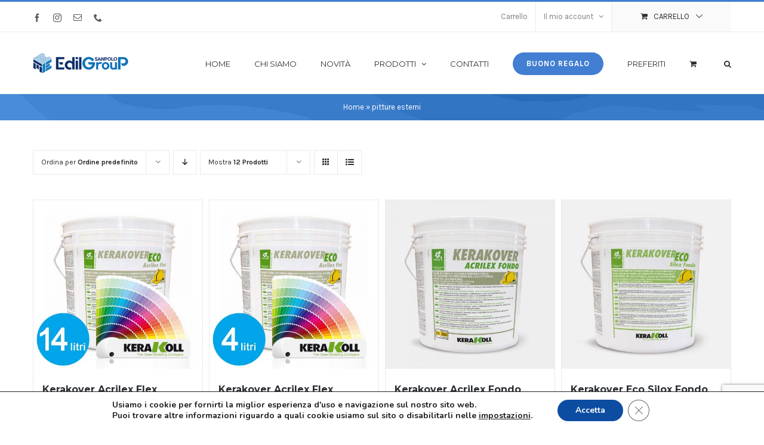

--- FILE ---
content_type: text/html; charset=utf-8
request_url: https://www.google.com/recaptcha/api2/anchor?ar=1&k=6LdZ8tofAAAAAC7NV4t3ugKFHl8e3xyvWHxV5LMa&co=aHR0cHM6Ly9lZGlsZ3JvdXBzaG9wLmNvbTo0NDM.&hl=it&v=PoyoqOPhxBO7pBk68S4YbpHZ&size=invisible&anchor-ms=20000&execute-ms=30000&cb=6p3ncse9p2p4
body_size: 48699
content:
<!DOCTYPE HTML><html dir="ltr" lang="it"><head><meta http-equiv="Content-Type" content="text/html; charset=UTF-8">
<meta http-equiv="X-UA-Compatible" content="IE=edge">
<title>reCAPTCHA</title>
<style type="text/css">
/* cyrillic-ext */
@font-face {
  font-family: 'Roboto';
  font-style: normal;
  font-weight: 400;
  font-stretch: 100%;
  src: url(//fonts.gstatic.com/s/roboto/v48/KFO7CnqEu92Fr1ME7kSn66aGLdTylUAMa3GUBHMdazTgWw.woff2) format('woff2');
  unicode-range: U+0460-052F, U+1C80-1C8A, U+20B4, U+2DE0-2DFF, U+A640-A69F, U+FE2E-FE2F;
}
/* cyrillic */
@font-face {
  font-family: 'Roboto';
  font-style: normal;
  font-weight: 400;
  font-stretch: 100%;
  src: url(//fonts.gstatic.com/s/roboto/v48/KFO7CnqEu92Fr1ME7kSn66aGLdTylUAMa3iUBHMdazTgWw.woff2) format('woff2');
  unicode-range: U+0301, U+0400-045F, U+0490-0491, U+04B0-04B1, U+2116;
}
/* greek-ext */
@font-face {
  font-family: 'Roboto';
  font-style: normal;
  font-weight: 400;
  font-stretch: 100%;
  src: url(//fonts.gstatic.com/s/roboto/v48/KFO7CnqEu92Fr1ME7kSn66aGLdTylUAMa3CUBHMdazTgWw.woff2) format('woff2');
  unicode-range: U+1F00-1FFF;
}
/* greek */
@font-face {
  font-family: 'Roboto';
  font-style: normal;
  font-weight: 400;
  font-stretch: 100%;
  src: url(//fonts.gstatic.com/s/roboto/v48/KFO7CnqEu92Fr1ME7kSn66aGLdTylUAMa3-UBHMdazTgWw.woff2) format('woff2');
  unicode-range: U+0370-0377, U+037A-037F, U+0384-038A, U+038C, U+038E-03A1, U+03A3-03FF;
}
/* math */
@font-face {
  font-family: 'Roboto';
  font-style: normal;
  font-weight: 400;
  font-stretch: 100%;
  src: url(//fonts.gstatic.com/s/roboto/v48/KFO7CnqEu92Fr1ME7kSn66aGLdTylUAMawCUBHMdazTgWw.woff2) format('woff2');
  unicode-range: U+0302-0303, U+0305, U+0307-0308, U+0310, U+0312, U+0315, U+031A, U+0326-0327, U+032C, U+032F-0330, U+0332-0333, U+0338, U+033A, U+0346, U+034D, U+0391-03A1, U+03A3-03A9, U+03B1-03C9, U+03D1, U+03D5-03D6, U+03F0-03F1, U+03F4-03F5, U+2016-2017, U+2034-2038, U+203C, U+2040, U+2043, U+2047, U+2050, U+2057, U+205F, U+2070-2071, U+2074-208E, U+2090-209C, U+20D0-20DC, U+20E1, U+20E5-20EF, U+2100-2112, U+2114-2115, U+2117-2121, U+2123-214F, U+2190, U+2192, U+2194-21AE, U+21B0-21E5, U+21F1-21F2, U+21F4-2211, U+2213-2214, U+2216-22FF, U+2308-230B, U+2310, U+2319, U+231C-2321, U+2336-237A, U+237C, U+2395, U+239B-23B7, U+23D0, U+23DC-23E1, U+2474-2475, U+25AF, U+25B3, U+25B7, U+25BD, U+25C1, U+25CA, U+25CC, U+25FB, U+266D-266F, U+27C0-27FF, U+2900-2AFF, U+2B0E-2B11, U+2B30-2B4C, U+2BFE, U+3030, U+FF5B, U+FF5D, U+1D400-1D7FF, U+1EE00-1EEFF;
}
/* symbols */
@font-face {
  font-family: 'Roboto';
  font-style: normal;
  font-weight: 400;
  font-stretch: 100%;
  src: url(//fonts.gstatic.com/s/roboto/v48/KFO7CnqEu92Fr1ME7kSn66aGLdTylUAMaxKUBHMdazTgWw.woff2) format('woff2');
  unicode-range: U+0001-000C, U+000E-001F, U+007F-009F, U+20DD-20E0, U+20E2-20E4, U+2150-218F, U+2190, U+2192, U+2194-2199, U+21AF, U+21E6-21F0, U+21F3, U+2218-2219, U+2299, U+22C4-22C6, U+2300-243F, U+2440-244A, U+2460-24FF, U+25A0-27BF, U+2800-28FF, U+2921-2922, U+2981, U+29BF, U+29EB, U+2B00-2BFF, U+4DC0-4DFF, U+FFF9-FFFB, U+10140-1018E, U+10190-1019C, U+101A0, U+101D0-101FD, U+102E0-102FB, U+10E60-10E7E, U+1D2C0-1D2D3, U+1D2E0-1D37F, U+1F000-1F0FF, U+1F100-1F1AD, U+1F1E6-1F1FF, U+1F30D-1F30F, U+1F315, U+1F31C, U+1F31E, U+1F320-1F32C, U+1F336, U+1F378, U+1F37D, U+1F382, U+1F393-1F39F, U+1F3A7-1F3A8, U+1F3AC-1F3AF, U+1F3C2, U+1F3C4-1F3C6, U+1F3CA-1F3CE, U+1F3D4-1F3E0, U+1F3ED, U+1F3F1-1F3F3, U+1F3F5-1F3F7, U+1F408, U+1F415, U+1F41F, U+1F426, U+1F43F, U+1F441-1F442, U+1F444, U+1F446-1F449, U+1F44C-1F44E, U+1F453, U+1F46A, U+1F47D, U+1F4A3, U+1F4B0, U+1F4B3, U+1F4B9, U+1F4BB, U+1F4BF, U+1F4C8-1F4CB, U+1F4D6, U+1F4DA, U+1F4DF, U+1F4E3-1F4E6, U+1F4EA-1F4ED, U+1F4F7, U+1F4F9-1F4FB, U+1F4FD-1F4FE, U+1F503, U+1F507-1F50B, U+1F50D, U+1F512-1F513, U+1F53E-1F54A, U+1F54F-1F5FA, U+1F610, U+1F650-1F67F, U+1F687, U+1F68D, U+1F691, U+1F694, U+1F698, U+1F6AD, U+1F6B2, U+1F6B9-1F6BA, U+1F6BC, U+1F6C6-1F6CF, U+1F6D3-1F6D7, U+1F6E0-1F6EA, U+1F6F0-1F6F3, U+1F6F7-1F6FC, U+1F700-1F7FF, U+1F800-1F80B, U+1F810-1F847, U+1F850-1F859, U+1F860-1F887, U+1F890-1F8AD, U+1F8B0-1F8BB, U+1F8C0-1F8C1, U+1F900-1F90B, U+1F93B, U+1F946, U+1F984, U+1F996, U+1F9E9, U+1FA00-1FA6F, U+1FA70-1FA7C, U+1FA80-1FA89, U+1FA8F-1FAC6, U+1FACE-1FADC, U+1FADF-1FAE9, U+1FAF0-1FAF8, U+1FB00-1FBFF;
}
/* vietnamese */
@font-face {
  font-family: 'Roboto';
  font-style: normal;
  font-weight: 400;
  font-stretch: 100%;
  src: url(//fonts.gstatic.com/s/roboto/v48/KFO7CnqEu92Fr1ME7kSn66aGLdTylUAMa3OUBHMdazTgWw.woff2) format('woff2');
  unicode-range: U+0102-0103, U+0110-0111, U+0128-0129, U+0168-0169, U+01A0-01A1, U+01AF-01B0, U+0300-0301, U+0303-0304, U+0308-0309, U+0323, U+0329, U+1EA0-1EF9, U+20AB;
}
/* latin-ext */
@font-face {
  font-family: 'Roboto';
  font-style: normal;
  font-weight: 400;
  font-stretch: 100%;
  src: url(//fonts.gstatic.com/s/roboto/v48/KFO7CnqEu92Fr1ME7kSn66aGLdTylUAMa3KUBHMdazTgWw.woff2) format('woff2');
  unicode-range: U+0100-02BA, U+02BD-02C5, U+02C7-02CC, U+02CE-02D7, U+02DD-02FF, U+0304, U+0308, U+0329, U+1D00-1DBF, U+1E00-1E9F, U+1EF2-1EFF, U+2020, U+20A0-20AB, U+20AD-20C0, U+2113, U+2C60-2C7F, U+A720-A7FF;
}
/* latin */
@font-face {
  font-family: 'Roboto';
  font-style: normal;
  font-weight: 400;
  font-stretch: 100%;
  src: url(//fonts.gstatic.com/s/roboto/v48/KFO7CnqEu92Fr1ME7kSn66aGLdTylUAMa3yUBHMdazQ.woff2) format('woff2');
  unicode-range: U+0000-00FF, U+0131, U+0152-0153, U+02BB-02BC, U+02C6, U+02DA, U+02DC, U+0304, U+0308, U+0329, U+2000-206F, U+20AC, U+2122, U+2191, U+2193, U+2212, U+2215, U+FEFF, U+FFFD;
}
/* cyrillic-ext */
@font-face {
  font-family: 'Roboto';
  font-style: normal;
  font-weight: 500;
  font-stretch: 100%;
  src: url(//fonts.gstatic.com/s/roboto/v48/KFO7CnqEu92Fr1ME7kSn66aGLdTylUAMa3GUBHMdazTgWw.woff2) format('woff2');
  unicode-range: U+0460-052F, U+1C80-1C8A, U+20B4, U+2DE0-2DFF, U+A640-A69F, U+FE2E-FE2F;
}
/* cyrillic */
@font-face {
  font-family: 'Roboto';
  font-style: normal;
  font-weight: 500;
  font-stretch: 100%;
  src: url(//fonts.gstatic.com/s/roboto/v48/KFO7CnqEu92Fr1ME7kSn66aGLdTylUAMa3iUBHMdazTgWw.woff2) format('woff2');
  unicode-range: U+0301, U+0400-045F, U+0490-0491, U+04B0-04B1, U+2116;
}
/* greek-ext */
@font-face {
  font-family: 'Roboto';
  font-style: normal;
  font-weight: 500;
  font-stretch: 100%;
  src: url(//fonts.gstatic.com/s/roboto/v48/KFO7CnqEu92Fr1ME7kSn66aGLdTylUAMa3CUBHMdazTgWw.woff2) format('woff2');
  unicode-range: U+1F00-1FFF;
}
/* greek */
@font-face {
  font-family: 'Roboto';
  font-style: normal;
  font-weight: 500;
  font-stretch: 100%;
  src: url(//fonts.gstatic.com/s/roboto/v48/KFO7CnqEu92Fr1ME7kSn66aGLdTylUAMa3-UBHMdazTgWw.woff2) format('woff2');
  unicode-range: U+0370-0377, U+037A-037F, U+0384-038A, U+038C, U+038E-03A1, U+03A3-03FF;
}
/* math */
@font-face {
  font-family: 'Roboto';
  font-style: normal;
  font-weight: 500;
  font-stretch: 100%;
  src: url(//fonts.gstatic.com/s/roboto/v48/KFO7CnqEu92Fr1ME7kSn66aGLdTylUAMawCUBHMdazTgWw.woff2) format('woff2');
  unicode-range: U+0302-0303, U+0305, U+0307-0308, U+0310, U+0312, U+0315, U+031A, U+0326-0327, U+032C, U+032F-0330, U+0332-0333, U+0338, U+033A, U+0346, U+034D, U+0391-03A1, U+03A3-03A9, U+03B1-03C9, U+03D1, U+03D5-03D6, U+03F0-03F1, U+03F4-03F5, U+2016-2017, U+2034-2038, U+203C, U+2040, U+2043, U+2047, U+2050, U+2057, U+205F, U+2070-2071, U+2074-208E, U+2090-209C, U+20D0-20DC, U+20E1, U+20E5-20EF, U+2100-2112, U+2114-2115, U+2117-2121, U+2123-214F, U+2190, U+2192, U+2194-21AE, U+21B0-21E5, U+21F1-21F2, U+21F4-2211, U+2213-2214, U+2216-22FF, U+2308-230B, U+2310, U+2319, U+231C-2321, U+2336-237A, U+237C, U+2395, U+239B-23B7, U+23D0, U+23DC-23E1, U+2474-2475, U+25AF, U+25B3, U+25B7, U+25BD, U+25C1, U+25CA, U+25CC, U+25FB, U+266D-266F, U+27C0-27FF, U+2900-2AFF, U+2B0E-2B11, U+2B30-2B4C, U+2BFE, U+3030, U+FF5B, U+FF5D, U+1D400-1D7FF, U+1EE00-1EEFF;
}
/* symbols */
@font-face {
  font-family: 'Roboto';
  font-style: normal;
  font-weight: 500;
  font-stretch: 100%;
  src: url(//fonts.gstatic.com/s/roboto/v48/KFO7CnqEu92Fr1ME7kSn66aGLdTylUAMaxKUBHMdazTgWw.woff2) format('woff2');
  unicode-range: U+0001-000C, U+000E-001F, U+007F-009F, U+20DD-20E0, U+20E2-20E4, U+2150-218F, U+2190, U+2192, U+2194-2199, U+21AF, U+21E6-21F0, U+21F3, U+2218-2219, U+2299, U+22C4-22C6, U+2300-243F, U+2440-244A, U+2460-24FF, U+25A0-27BF, U+2800-28FF, U+2921-2922, U+2981, U+29BF, U+29EB, U+2B00-2BFF, U+4DC0-4DFF, U+FFF9-FFFB, U+10140-1018E, U+10190-1019C, U+101A0, U+101D0-101FD, U+102E0-102FB, U+10E60-10E7E, U+1D2C0-1D2D3, U+1D2E0-1D37F, U+1F000-1F0FF, U+1F100-1F1AD, U+1F1E6-1F1FF, U+1F30D-1F30F, U+1F315, U+1F31C, U+1F31E, U+1F320-1F32C, U+1F336, U+1F378, U+1F37D, U+1F382, U+1F393-1F39F, U+1F3A7-1F3A8, U+1F3AC-1F3AF, U+1F3C2, U+1F3C4-1F3C6, U+1F3CA-1F3CE, U+1F3D4-1F3E0, U+1F3ED, U+1F3F1-1F3F3, U+1F3F5-1F3F7, U+1F408, U+1F415, U+1F41F, U+1F426, U+1F43F, U+1F441-1F442, U+1F444, U+1F446-1F449, U+1F44C-1F44E, U+1F453, U+1F46A, U+1F47D, U+1F4A3, U+1F4B0, U+1F4B3, U+1F4B9, U+1F4BB, U+1F4BF, U+1F4C8-1F4CB, U+1F4D6, U+1F4DA, U+1F4DF, U+1F4E3-1F4E6, U+1F4EA-1F4ED, U+1F4F7, U+1F4F9-1F4FB, U+1F4FD-1F4FE, U+1F503, U+1F507-1F50B, U+1F50D, U+1F512-1F513, U+1F53E-1F54A, U+1F54F-1F5FA, U+1F610, U+1F650-1F67F, U+1F687, U+1F68D, U+1F691, U+1F694, U+1F698, U+1F6AD, U+1F6B2, U+1F6B9-1F6BA, U+1F6BC, U+1F6C6-1F6CF, U+1F6D3-1F6D7, U+1F6E0-1F6EA, U+1F6F0-1F6F3, U+1F6F7-1F6FC, U+1F700-1F7FF, U+1F800-1F80B, U+1F810-1F847, U+1F850-1F859, U+1F860-1F887, U+1F890-1F8AD, U+1F8B0-1F8BB, U+1F8C0-1F8C1, U+1F900-1F90B, U+1F93B, U+1F946, U+1F984, U+1F996, U+1F9E9, U+1FA00-1FA6F, U+1FA70-1FA7C, U+1FA80-1FA89, U+1FA8F-1FAC6, U+1FACE-1FADC, U+1FADF-1FAE9, U+1FAF0-1FAF8, U+1FB00-1FBFF;
}
/* vietnamese */
@font-face {
  font-family: 'Roboto';
  font-style: normal;
  font-weight: 500;
  font-stretch: 100%;
  src: url(//fonts.gstatic.com/s/roboto/v48/KFO7CnqEu92Fr1ME7kSn66aGLdTylUAMa3OUBHMdazTgWw.woff2) format('woff2');
  unicode-range: U+0102-0103, U+0110-0111, U+0128-0129, U+0168-0169, U+01A0-01A1, U+01AF-01B0, U+0300-0301, U+0303-0304, U+0308-0309, U+0323, U+0329, U+1EA0-1EF9, U+20AB;
}
/* latin-ext */
@font-face {
  font-family: 'Roboto';
  font-style: normal;
  font-weight: 500;
  font-stretch: 100%;
  src: url(//fonts.gstatic.com/s/roboto/v48/KFO7CnqEu92Fr1ME7kSn66aGLdTylUAMa3KUBHMdazTgWw.woff2) format('woff2');
  unicode-range: U+0100-02BA, U+02BD-02C5, U+02C7-02CC, U+02CE-02D7, U+02DD-02FF, U+0304, U+0308, U+0329, U+1D00-1DBF, U+1E00-1E9F, U+1EF2-1EFF, U+2020, U+20A0-20AB, U+20AD-20C0, U+2113, U+2C60-2C7F, U+A720-A7FF;
}
/* latin */
@font-face {
  font-family: 'Roboto';
  font-style: normal;
  font-weight: 500;
  font-stretch: 100%;
  src: url(//fonts.gstatic.com/s/roboto/v48/KFO7CnqEu92Fr1ME7kSn66aGLdTylUAMa3yUBHMdazQ.woff2) format('woff2');
  unicode-range: U+0000-00FF, U+0131, U+0152-0153, U+02BB-02BC, U+02C6, U+02DA, U+02DC, U+0304, U+0308, U+0329, U+2000-206F, U+20AC, U+2122, U+2191, U+2193, U+2212, U+2215, U+FEFF, U+FFFD;
}
/* cyrillic-ext */
@font-face {
  font-family: 'Roboto';
  font-style: normal;
  font-weight: 900;
  font-stretch: 100%;
  src: url(//fonts.gstatic.com/s/roboto/v48/KFO7CnqEu92Fr1ME7kSn66aGLdTylUAMa3GUBHMdazTgWw.woff2) format('woff2');
  unicode-range: U+0460-052F, U+1C80-1C8A, U+20B4, U+2DE0-2DFF, U+A640-A69F, U+FE2E-FE2F;
}
/* cyrillic */
@font-face {
  font-family: 'Roboto';
  font-style: normal;
  font-weight: 900;
  font-stretch: 100%;
  src: url(//fonts.gstatic.com/s/roboto/v48/KFO7CnqEu92Fr1ME7kSn66aGLdTylUAMa3iUBHMdazTgWw.woff2) format('woff2');
  unicode-range: U+0301, U+0400-045F, U+0490-0491, U+04B0-04B1, U+2116;
}
/* greek-ext */
@font-face {
  font-family: 'Roboto';
  font-style: normal;
  font-weight: 900;
  font-stretch: 100%;
  src: url(//fonts.gstatic.com/s/roboto/v48/KFO7CnqEu92Fr1ME7kSn66aGLdTylUAMa3CUBHMdazTgWw.woff2) format('woff2');
  unicode-range: U+1F00-1FFF;
}
/* greek */
@font-face {
  font-family: 'Roboto';
  font-style: normal;
  font-weight: 900;
  font-stretch: 100%;
  src: url(//fonts.gstatic.com/s/roboto/v48/KFO7CnqEu92Fr1ME7kSn66aGLdTylUAMa3-UBHMdazTgWw.woff2) format('woff2');
  unicode-range: U+0370-0377, U+037A-037F, U+0384-038A, U+038C, U+038E-03A1, U+03A3-03FF;
}
/* math */
@font-face {
  font-family: 'Roboto';
  font-style: normal;
  font-weight: 900;
  font-stretch: 100%;
  src: url(//fonts.gstatic.com/s/roboto/v48/KFO7CnqEu92Fr1ME7kSn66aGLdTylUAMawCUBHMdazTgWw.woff2) format('woff2');
  unicode-range: U+0302-0303, U+0305, U+0307-0308, U+0310, U+0312, U+0315, U+031A, U+0326-0327, U+032C, U+032F-0330, U+0332-0333, U+0338, U+033A, U+0346, U+034D, U+0391-03A1, U+03A3-03A9, U+03B1-03C9, U+03D1, U+03D5-03D6, U+03F0-03F1, U+03F4-03F5, U+2016-2017, U+2034-2038, U+203C, U+2040, U+2043, U+2047, U+2050, U+2057, U+205F, U+2070-2071, U+2074-208E, U+2090-209C, U+20D0-20DC, U+20E1, U+20E5-20EF, U+2100-2112, U+2114-2115, U+2117-2121, U+2123-214F, U+2190, U+2192, U+2194-21AE, U+21B0-21E5, U+21F1-21F2, U+21F4-2211, U+2213-2214, U+2216-22FF, U+2308-230B, U+2310, U+2319, U+231C-2321, U+2336-237A, U+237C, U+2395, U+239B-23B7, U+23D0, U+23DC-23E1, U+2474-2475, U+25AF, U+25B3, U+25B7, U+25BD, U+25C1, U+25CA, U+25CC, U+25FB, U+266D-266F, U+27C0-27FF, U+2900-2AFF, U+2B0E-2B11, U+2B30-2B4C, U+2BFE, U+3030, U+FF5B, U+FF5D, U+1D400-1D7FF, U+1EE00-1EEFF;
}
/* symbols */
@font-face {
  font-family: 'Roboto';
  font-style: normal;
  font-weight: 900;
  font-stretch: 100%;
  src: url(//fonts.gstatic.com/s/roboto/v48/KFO7CnqEu92Fr1ME7kSn66aGLdTylUAMaxKUBHMdazTgWw.woff2) format('woff2');
  unicode-range: U+0001-000C, U+000E-001F, U+007F-009F, U+20DD-20E0, U+20E2-20E4, U+2150-218F, U+2190, U+2192, U+2194-2199, U+21AF, U+21E6-21F0, U+21F3, U+2218-2219, U+2299, U+22C4-22C6, U+2300-243F, U+2440-244A, U+2460-24FF, U+25A0-27BF, U+2800-28FF, U+2921-2922, U+2981, U+29BF, U+29EB, U+2B00-2BFF, U+4DC0-4DFF, U+FFF9-FFFB, U+10140-1018E, U+10190-1019C, U+101A0, U+101D0-101FD, U+102E0-102FB, U+10E60-10E7E, U+1D2C0-1D2D3, U+1D2E0-1D37F, U+1F000-1F0FF, U+1F100-1F1AD, U+1F1E6-1F1FF, U+1F30D-1F30F, U+1F315, U+1F31C, U+1F31E, U+1F320-1F32C, U+1F336, U+1F378, U+1F37D, U+1F382, U+1F393-1F39F, U+1F3A7-1F3A8, U+1F3AC-1F3AF, U+1F3C2, U+1F3C4-1F3C6, U+1F3CA-1F3CE, U+1F3D4-1F3E0, U+1F3ED, U+1F3F1-1F3F3, U+1F3F5-1F3F7, U+1F408, U+1F415, U+1F41F, U+1F426, U+1F43F, U+1F441-1F442, U+1F444, U+1F446-1F449, U+1F44C-1F44E, U+1F453, U+1F46A, U+1F47D, U+1F4A3, U+1F4B0, U+1F4B3, U+1F4B9, U+1F4BB, U+1F4BF, U+1F4C8-1F4CB, U+1F4D6, U+1F4DA, U+1F4DF, U+1F4E3-1F4E6, U+1F4EA-1F4ED, U+1F4F7, U+1F4F9-1F4FB, U+1F4FD-1F4FE, U+1F503, U+1F507-1F50B, U+1F50D, U+1F512-1F513, U+1F53E-1F54A, U+1F54F-1F5FA, U+1F610, U+1F650-1F67F, U+1F687, U+1F68D, U+1F691, U+1F694, U+1F698, U+1F6AD, U+1F6B2, U+1F6B9-1F6BA, U+1F6BC, U+1F6C6-1F6CF, U+1F6D3-1F6D7, U+1F6E0-1F6EA, U+1F6F0-1F6F3, U+1F6F7-1F6FC, U+1F700-1F7FF, U+1F800-1F80B, U+1F810-1F847, U+1F850-1F859, U+1F860-1F887, U+1F890-1F8AD, U+1F8B0-1F8BB, U+1F8C0-1F8C1, U+1F900-1F90B, U+1F93B, U+1F946, U+1F984, U+1F996, U+1F9E9, U+1FA00-1FA6F, U+1FA70-1FA7C, U+1FA80-1FA89, U+1FA8F-1FAC6, U+1FACE-1FADC, U+1FADF-1FAE9, U+1FAF0-1FAF8, U+1FB00-1FBFF;
}
/* vietnamese */
@font-face {
  font-family: 'Roboto';
  font-style: normal;
  font-weight: 900;
  font-stretch: 100%;
  src: url(//fonts.gstatic.com/s/roboto/v48/KFO7CnqEu92Fr1ME7kSn66aGLdTylUAMa3OUBHMdazTgWw.woff2) format('woff2');
  unicode-range: U+0102-0103, U+0110-0111, U+0128-0129, U+0168-0169, U+01A0-01A1, U+01AF-01B0, U+0300-0301, U+0303-0304, U+0308-0309, U+0323, U+0329, U+1EA0-1EF9, U+20AB;
}
/* latin-ext */
@font-face {
  font-family: 'Roboto';
  font-style: normal;
  font-weight: 900;
  font-stretch: 100%;
  src: url(//fonts.gstatic.com/s/roboto/v48/KFO7CnqEu92Fr1ME7kSn66aGLdTylUAMa3KUBHMdazTgWw.woff2) format('woff2');
  unicode-range: U+0100-02BA, U+02BD-02C5, U+02C7-02CC, U+02CE-02D7, U+02DD-02FF, U+0304, U+0308, U+0329, U+1D00-1DBF, U+1E00-1E9F, U+1EF2-1EFF, U+2020, U+20A0-20AB, U+20AD-20C0, U+2113, U+2C60-2C7F, U+A720-A7FF;
}
/* latin */
@font-face {
  font-family: 'Roboto';
  font-style: normal;
  font-weight: 900;
  font-stretch: 100%;
  src: url(//fonts.gstatic.com/s/roboto/v48/KFO7CnqEu92Fr1ME7kSn66aGLdTylUAMa3yUBHMdazQ.woff2) format('woff2');
  unicode-range: U+0000-00FF, U+0131, U+0152-0153, U+02BB-02BC, U+02C6, U+02DA, U+02DC, U+0304, U+0308, U+0329, U+2000-206F, U+20AC, U+2122, U+2191, U+2193, U+2212, U+2215, U+FEFF, U+FFFD;
}

</style>
<link rel="stylesheet" type="text/css" href="https://www.gstatic.com/recaptcha/releases/PoyoqOPhxBO7pBk68S4YbpHZ/styles__ltr.css">
<script nonce="l2OTNZJYJnDdvoI408FFkw" type="text/javascript">window['__recaptcha_api'] = 'https://www.google.com/recaptcha/api2/';</script>
<script type="text/javascript" src="https://www.gstatic.com/recaptcha/releases/PoyoqOPhxBO7pBk68S4YbpHZ/recaptcha__it.js" nonce="l2OTNZJYJnDdvoI408FFkw">
      
    </script></head>
<body><div id="rc-anchor-alert" class="rc-anchor-alert"></div>
<input type="hidden" id="recaptcha-token" value="[base64]">
<script type="text/javascript" nonce="l2OTNZJYJnDdvoI408FFkw">
      recaptcha.anchor.Main.init("[\x22ainput\x22,[\x22bgdata\x22,\x22\x22,\[base64]/[base64]/MjU1Ong/[base64]/[base64]/[base64]/[base64]/[base64]/[base64]/[base64]/[base64]/[base64]/[base64]/[base64]/[base64]/[base64]/[base64]/[base64]\\u003d\x22,\[base64]\\u003d\x22,\x22w79Gw605d8KswovDuhnDrkU0ZVVbwrTCrADDgiXCuR1pwqHCpjjCrUsOw40/w6fDmA7CoMKmRMKNwovDncOWw6wMGgd3w61nDcKJwqrCrmfCucKUw6MawpHCnsK6w7DCjTlKwrbDiDxJMMO9KQhawofDl8Otw5fDlSlTQcOYO8OZw6BfTsOND2RawoV/YcOjw4B0w7Y0w7PCjWoXw67DusKMw7jDhsOJAmpwLMOFLQbDlUfDsR5lwpDClsO4wo3DjhbDjsKeDSjCmMKmwo/CnMOxSyHCoV3CvHkzwrzDrMKVC8OZeMKvw6kAwrHDqMOGwootw5XChcKGw5/[base64]/CvmXDkcOlIHhXwoXCgxQbAsKWRcOqwqjCgcONw57DnELCncK6dUhsw6HDlH/CtUbDnl3DlMKEwrMAwpDCvsODwosPQRxmPcOYZGERwqnCgSd1TjFUfsOPc8Obwq/DmQYbwp7DkThPw5zDvcOnwq55wo/[base64]/DmcO4w7gRw7ohBlrCucK5BMOsdjzCisK7Ol/[base64]/Ch1XCpkfCuATCmcOOd8ONUcKVXkLDh8KJw6DCosOyesKBw4HDnsONecODOcKXD8Ofw6B3Y8OfOcOOw4XCtMK+wpAbwphgwoslw446w5jDosOWw7PCocK/YAYEEQhpRGdJwqAsw4jDqcOIw5/Cr1jCiMOZRwQewrpgK2wPw65teXDDlBjCgwYOwrhUw7suwqlCw4s1wovDuTJSKsObw7/DtwxPwovCi0fDu8KpccKCw4XDgsKrwqPDusOUw6zDlRbDinxawrTCoHtAJcORwpANwqDCmyTCgMKxVcKUwqPDo8ODIcOrwpt2PyHDr8OkPTVCMQ5tOnFwD0TDicObdV0/w495wqwzPBFNwovDv8OaenJaR8KhJHxkVSE7TcOzdMKMLMKSPMKDwpAtw7Flwqs4wrQ7w5diQhZuBGZrw7wiSirDgMKnw7VOwq7CjUvDmDrDssOtw63CrBjCq8Ode8Kfw7p0wpTCsEUSNFohMcKwHwEAN8OKWMKnfCrCiz/DqsKDHxZqwqYew6lvwqTCmsKTCGksVsK6w53CrQLDjg/[base64]/CsjrDrAFrcMK5wpvDsSEVAT9Kbhs7VFJow451HQLDgEnDqsKXw6/ChkAydAzCuAp/KEvClMK+w7MoSsKKC0wVwqEUe3Z9wprDm8OHw6XChhwLwoRWBg4dw4Bew67CgCBywqVKN8KNwoXCvMKIw4Iew61VBMOfwqzDn8KPMcO5w4TDnyfDmRLCq8Odwp/Cgzk8KgJow5vDiinDgcKvET3ChH9Ow7/DjibCpGs0w4JPwrHDvcO+wp8wwrrCoBTDj8ONwqM4S1MywrYOJ8KRw7fCt1zDgU7CtUTCsMO4wqR8wonDnMKbwpDCsyAyUsOMwoLCk8KawpwAHWfDoMO2w6BNUcK+w4LCmMOIw4/[base64]/[base64]/[base64]/wpXDrMKxbTbCncOKA8Kyw67DpMKkJmLDk2Vxw7PDssOZGhnCucOCw5nDqSjCqsK9RsOceMOeV8K2w7nChMOMKsOCwqZFw7B/eMO3wqBhw6ozW141wppvw7rCicOmw7Mvw5/CpsOfwr53w6bDi0PDicO5wozDpUAXQMOTwqXDknR/wp9fLcO/wqQpXcOwUDAow4JFQcOZKksfw5wxwrtIwqVwMCVXH0HDhcOAXADCkyIsw6LDq8K2w67Du2LDg2bCh8Omw6Ilw5zDoHRqGsK/w7Ygw5/[base64]/CrGDDhCFSDcKywofCiQbCpF83TAzDljQYw5LDh8OxJ1glw6t2wp8qwpLDusOPwrMhwpkvwovDpsK6IMK2dcOjI8KvwrrCsMO0wrMsbcOYZUxLw6bCkMKGa3t+Knt/YVVhw6HCqFguGB4bTnrDvyvDkxXClXwvwqnDvxdew5DDiwvDgcOdw6Y2ThJ5NsO3JWHDk8K2wo0bSCfCiFVzw6LDpMKhVcOzADbDvyEXwr06wrI5IcOFeMKJw4DDlsKUw4ZlBysHVQXDkkfDgz3DqcK5w4B4RMO8w5vDtXNoNkHDoB3DgMKYw6/CpSo7w5DDhcOBJsOAc0MMw4XDkz4Jwpp8RcKaworCqFDDucKTwp0fFcOcw4jCgT3DiTPDpcKzJzVHwqQTMjRdRcKewrshHTnChcKdwq8Qw7XDs8KjHzoFwoBBwobCo8KTbVF3dsKSJWJJwqMNwpLDm04DPMKTw6IKBURfQll9PlkwwrE/b8O1MsOyBwHCgsOLUFDDgVvChcKoacOeNVdTfcO+w5JmYMOvVSnCnsODHsK3woBjwpssWWLCtMOEEcK3QwXDpMKpwpE7wpARw4HDl8OJw4tUd0U4esKhw4gjFcO+w4IOwoBaw4loI8K5A33CtsOffMKtfMOAZz7Cr8Onw4fCm8KZaAtzw7bDvnwlEljDmF/DiBMpw5DDkRHClCAWeV/Cqmdrw4PDq8Omw6vCtTc0w7LCqMOuwoXCvH40EcOxw7h4wrFgbMOKGxnDtMO+I8KQVVTDjcK3wogDw5UuLcKbwofDmwAyw6fDhMOnBBjCoTgtw6lVwrbDm8Oxw54KwojCtn8Tw5kUw78KS3rCiMK+KcOWO8KtEMKNUsOrOU1PVgx6ZW7CqcKmw7fDqiJLwrB/wpDDncOecMKPwobCozIUwqB+UiHDiQjDrj0dw7QKLBLDrQFQwp1ow7hOLcOaZlh4w6IjesOYF1wBw5g7w67CuGA/w5Jww7pKw6nDghtSIwxAIcK3RsKsbsKoYU0lXsK3wpbCusKgw5MuMsKSBsK/w6bDqsO0EsOVw53DgVxiXMKraVonAcKIwotsRnXDvcKvwrkIT24QwrxObsOHwptDfsOUwrzDsnUkeFkKwpMAwpISJGY/QMOYU8KcJgjDlsOOwozDsFlbHMOZCF0RwqTCnsK9NMOlVsKywpxWwobCrRFawotlaVnDgFcAwoELPmLCv8ORcTdiQHLDssO8ZnjCgB3DjRp9QCIMwrzDt0HDh3MXwoPDhgY6wrkDwrpyLsKzw5wjJ1XDqcOHw41YHiYRBMO0w4vDlkgFFj/CiU3CjcOIwoRdw4bDiQ3DkMOxYcOBwoTCnMOHw5sHw49ew5LCn8OhwrNrw6ZxwrTCosKfJsK9UcKFdHkrM8Ofw4HCv8O9NMKQw7PDkUfDlcKzETPDgsO5VCYlwoEgT8OnWsO5G8O4AMKxwrXDsSVjwqtew6UTwrIuw4TCgcORw4/[base64]/[base64]/Cg8OgwpDCnCTDtcKyBcKQw6nCmwDDiMOKwr7CuW7CkydWwrw/wrksY1PCm8Onw73DvMOuWMODAgXCjMOWexwbw5gmYiTDiR/Cs3w/NsK9TXTDokbCvcKgwp/CvsK7cE4fwrnDrsKEwqgRw6Etw5vDgTrClMO/w4JLw6FDw4k3wqt8NcKmDEXDucOjwo7Dp8OGPsOfw73DoWEsaMONW0rDjFlNcsKcJcOPw4J/UFpZwqcmwoPCtcOofCLDq8KYa8KhCsOow6vDnidbesOowoRGCyvCrCLCozPDq8KtwoZaJF3CuMKlwpDDuyJBWsO+w7XDlsOfZGvDjcOTwppgHXNZw7wLw6XDi8OsIMORw6/[base64]/w4NFb2p5MBjCn8ONB8O9QcK7T8Okw7QuwqfDoMOAMMOJwpJoVsONPF7Dij9hwoDCtMOFw4svwpzCpMKqwpcPesKmTcKIFMKmX8O/ACLDvAJbwqdNwofDk2RRworCscK7worDqApfDcOWwoQDVGx0w7V5w6wLAMODRMOVw7XDmjZqSMKOAT3CkzAOwrB+RX/DpsKcw4Eiw7TCo8K9XAQQw7d8Kittwpt0BsOswqFVX8OSwpLCi0NnwpXDtsOYw6wxZSxwOcOBUSpUwoVIGsKKw5XDucKmw4gVwqDDpUczwrB2wp1EMTkIJ8OrD0/Dvh/[base64]/ClnUBworDh8K2w43CoDbDsSkCPSURG8Kqwr0GQ8OYw41uw4FYDcKfw4zDkcKqwoVow63DhEASODvCqsK7w5l5UMO8w7HDpMKWwq/CuhAcw5F/QC94RE4uwp1HwrExwolBPMO7TMK7w5zDjx5ffcOIw57DjsO6OF5kw4zCt0zDpFTDsh7DpsKKexNhCsORSMO2w4FAw7zCnFfCi8O6wqnCpMORw44WdmtdLMOsWSbCisOcLiYUw7QawqzDmMOGw7HCoMKEwqnCuChewrXCvcK9w419wr/DmltLwr7DpsKjw4VSwpMWEMKWB8ODw5nDhEdmbQ17wpzDvsOlwp3CvnnDvlfDnwTCnX3CiTzDt0oiwrATBTnCu8Kfwp/CkcOkwoU/[base64]/CocKGw7vChArDuHXDpMKkw6VvGMOie3g3ccKfOMKuD8K/[base64]/AMKtMcOfLHkjwoMUwoDCmcOsVMKVBm9yAMOsRCbDrW/DpnzDtsKCRcO2w6UtEsO4w5HDvkY7wrnCgsKiasKGwrLCqBbDhwFAw70UwpgPw6B9wo0SwqJ4RMKHFcOew7/[base64]/DmkHCnEUZLsKYOcODD1HDksOQIQhza8O/d31UEDTDucKOw6zDiUjCi8OVw5UEw4ZFw6QHwosdbHzCnsKbFcOLCMO2JsKqXMK7wpMFw4gYUxUBU2Yww5vCiW/[base64]/LMO6QBvCqh/DmsK+TmQrPQXCiwokw4sFZnM0wohFwp8TQXHCssOXwp3CknAiVcKvF8KiV8O1ClFNJ8KpAMOTwqdmw63DsjtwPEzDvD4JdcKGLVwiJ1U8QkkNOUnCoA3DmzfCiTo/w6UBw4hSGMKPNFxuIcK1w57DlsOxw5nCgGlVw5kbXcKUVMOCTnPCi1dFwqxfLGLDlifCnMOsw4/Cu1V0ahnDlTQHXMKDwrREaiU7dThfFXgSDWfDo1HCiMKqOyDDjxfCnyPCrRrDoS3DqBLCmh7DtsOGMcKdP2jDusOXQ1EULxRAXy7Cm2RuEw5bWcK+w7zDicO0TMOkSsO1NsKNWTY0cW0kw5HCmcOrJxhlw5DDpETCoMOkwoPDpUDCsEQmw7xEwpN6KsOywoHDo0t0wq/Dmk7DgcOdMMOCwqkqGsKYRRtoBMK/w4RGwp7DryrDssOhw7XDtMKfwqc9w4bCgVjDqsOkMMKqw4zCrcONwprCsDLCj1xieETCmyUkw442w73CuRnDicK9w7DDsgNbFsK4w5TDkcO1BsOSwo8iw7/DksOlw4vDjMOewonDsMO9NxU+HTIew4FkKMOhDsOKWg0DZz5OwoHDgMOcwr5gwrTDriEtwogZwqDDoCLCiAlSwrLDhg7CosKhVDF8ZhrCvMKQUsOSwoIAXMKYwoXChDHCqsKJAMOiODrDqis+wpTDvg/CuScIQcKNwrLDvwvDvMO1AcKqU2sGc8ODw4oKOAfCqSPCoXRiJsOiCMO5wrHDgn7DrcKRZBfCtjPCml1lJMKnwqjDgyPCqU7Dl03Dq2/Cj3vCrQQxGBHCnMO6XsO7wqjDhcOFEj9AwqPDqsOew7c5ECBOKsOXwoNYJMO/w782wqzCq8KFBjwvwr/Cuysuwr/DgHlhwrwMwpZ/[base64]/[base64]/DusKidMKBwr8af8Knw7EBwrPCog0uwqBtw5/DsCrDkgUuJMOEFsKVZyl1wr09Z8KFGsOodwVuKXDDpBrDsUTChBfCo8OocsOuwr/DjyFewoMEbMKVLyPCgcOUwot0OE4ww7BEw59CXsKvwq4vLG3DtWA5woVfw7Q6VHgBw6bDjMO8fH/CrAfCo8KMY8OgDsKKOTg7cMKjw5XCnsKpwpNxRsKfw6gSFwcZOAfDv8KPw6xLwrIoPsKWw4oZE31xeQzDnQkswr7DhcOOwoDCnThcwqMlchnDisKyD1UpwrPDqMKlCj9XIz/Dl8OKw6d1w7DDtMO9V0sxwqsfSsOuV8KnHg/DqDAXw5tSw6vDlMKTOcOHCSQSw67CnjlWw6bCosOYwq/CvGsNQQrCqMKMw5FgXlxNYsKtBC8ww4BTwq56fwzDncKgIcO9wpkuw45WwrNmwopKwpF0w5nCl0fCgX0NHsOLWEc2fMOUEsOgFwnCrjALKHZVJCQyCMKtwrFxw5EfwpTDqsO/[base64]/[base64]/GCDCk8KDNMKaNVPDnMOFR8OsWcKzQ0LCoDDCosOzOV4kZsKUQ8KVwrDDrUvCo2oAwrTDmcKEdcO7w6/DnFLCk8OXwrjCs8K4K8OYwpPDkyJRw5JAJcKBw4nDp0FKb1HCggYJw5vChMKicMOFw4LDmcK7HcKUw6JtcMKzd8KkE8KeOEkSwrhJwrFAwopywr/DumlPwqppYmTDgHBgwpnDlsOoBx4DQ19oVRbCksOiwq/DniBww7UcLBJvMi95wpcBRQENN2YjMn3CsipNw4vDoQLCjcKVw7XDv09lLxYIw5HClybCl8Opw7MZw5liw7jDn8OWwocKfjnCs8OhwqQewpxPwoTCvcKLw4XDnWR/dCQtwqhbCmsJVDfCuMKUwp5ecEMSUHInwp3Csk/DlGPDmADCuSHDsMOrSzUFwpbCvj1ZwrvCt8OdCinDr8KZd8KtwqpHWMKsw4ZgGjvDoF/[base64]/[base64]/CmsO7GFjCt8Ogwr3Co2TCvsK1w4PDgVEMwp/CtcOSBERpwoYtwrgxOQ/CoURZPMKGw6VmwpXDo0lgwoxAXMOITsKswqHCtsKRwqbDpmojwqpIwpzCgMOywr/[base64]/w4xvanh+LsOXw4hlw7YCw5sNVVd9w6kcwopicTsCE8KwwrfDgTtbwppiXypIZCvDrMKxwrBlZcOeIcOrBMO3HsKRwp7CoQ8rw5TCv8KVFcKew6FvUMO8SkdkDk1qwrdrwrx4G8OrNFPDrgMJIcOAwr/DkcK+w7khHVvDqMO/[base64]/CjxLCuC0SCjPCscOcw68Ew45ewrBEwq1SdwTCqCXDicOSd8O0JcKXSS56wpLChlZUw6HCiFnDvcOIbcK3PlrCjsOcw6rDssKTw5UMw6rCqcONwr/CvWFhwrcpF1/DpcKsw6fCvsK2Tg8gGS8PwrYjPMKwwrZZPMKXwofCtMOMwrfDhcKtw4BPw5vDkMOFw4lvwp5lwojCsi4NbsKhfkdTwqfDu8OtwoZVw4Ifw5TDjjsoYcOnDsO6HUM/Ki5bDEsTZVfChzXDtS3Cm8Kqwqpyw4LDjsOjA3URVXhbwrVgf8OTwovDusKnwohrS8OSw650ecOQw5kxdMO9GTDChcKsQz3CusOtBHcDFsOJw5B2d0NHN3zCjcOMYkksDi/Ch1Iuw6HDtjtzwpHDmAfDhXl2w73CoMODJgXCtcOiRcKUw45VPsK+wrp4w44cw4PChsOFwoJyZwTDvsOxLG8jwqXCmyVTE8OmPgTDg08SJmbDqcKBTXDDucOAw5x/wpDCpMKkDMONeS7CgcODf2ssEwAEQ8OsYXsZw7pWPcO6w4bDmVhOJ0/[base64]/NMK2THl4fk/Cu8Kde8KMw6YXOcKmwrlCwrBLwq5NW8KMwqnCosKqw7UvAsKUP8OCSQTCnsKQwrPDpsOHwqTCmG8eW8KbwrfDq3UzwpPCu8OJPMOTw7/CvMOhUm8Zw6zDl2A/wr7Ci8OtY3NLDMOlEwjCpMO8wq3Dv1xcPsKrUn7Dg8K8LjQibMKlfHVswrTCv2Yzw5lxCF/Dk8KMwoTDlsOvw5/CpMOMXMOWwpbCtsK8CMO7wqHDrMKMwpnCv1pSF8Odwo/Ds8Olw4IiHRQ6a8KVw63DrgZ9w4REw6TDqmV2wqXCmUzCrsK/[base64]/DozEZTn5XKj/Cj8KlwrRMwqnDs8OVw6d/w5zDt2cjw4U+bcKAfsOsScKOwpPCnsKkUAbCl20Gwp0rwqxNw4VDw7l+aMKcw5vComcONsK8WnvDicKkd3XDr05OQWLDiCzDs0DDuMKzwoJCwo4LAAnDs2YPworCscOFw7pNVsOpPirDvBXDucOTw7kffMO/[base64]/wq3CoHDCq8OVwrYbw73Dm0XDlXBqLjMAOz/Ck8KhwqQbGcOTwq17wo4LwqgrcMK3w6/[base64]/CxwNw5zDqMOkw7whwqFLw69Xw5hVf1V9BTQxwo3CvzZZBMOhw73CrsK4VH3DosKvaVAMwohaKMOLwrzDpcOmw4R9H38dwqxyfMKRIw/[base64]/wq/[base64]/DnsKVJ8Kfw5Vnw4Ylw7t/N8OOw43Cq8OWw5bCtsKywqBqJsK/MHrCuil1wqMSwrRLGcKiAiFnNg7CtcOTbyJSOnFdw7MhworCm2TCh1Y/w7Y2bcOfW8OhwrBPVsOHPWYdw5nCg8KjbMOewqbDpX9cQ8KJw7HCocOBUi7CvMOWDsOGwqLDsMOyJcKeesOFwoHDtXdcwpQFwo7DoXsYW8KfTg1tw7zCsivCnsOJdcKJZsOgw5/DgsOKS8K2wr3Du8OpwpZLf0MWwoXCpcK1w61CWcOYbsOkwoRkdMKpwpVIw6fDvcOAWMOVw7jDhMKzFHLDqjfDpMKSw4TCtcKwdXlVGMO1WsOLwoYlwrY+JwcYMCt4wpDCowjCvcKnVFLDghHCixAQbCrCoyUABMKHR8OjNUvCjH/DtMKMwqR9wpstCgnCuMK2wpdHA2PClgvDt25gOcOww5XDgApqw5HCvMOkMHY2w4PCg8ObSmLCrHUQwp9Qc8KKacKcw5PDgGTDsMK2wq/Ck8K+wqFQTcOAwo3Cvkk2w5jDhcODVwHCpjw4NiPCi3zDl8OAw7ZrNWTDvm/Dq8KdwokbwofDsCbDjTswwqzCpTrCqMOhHlI+H2rCnwnDuMO5wr3CjsKOYXTCt1XCmMOjR8OCw7zCnhJuwp8JNcKAclR0ecOxwosCw7DDozxsRsK0XUlew7/Do8K5worDtcKvw4TDvcKvw7YbSMKywpdQwqPCqcKVO1IOw4PDpsKGwqvCv8KPZMKJw7cZDHtOw70/wqV9IWpcw4IqAsKDwrlRATPDpidSZHrCn8Krw6PDrMOOw6ZvH0/CugvCnBvDtMOaISPCsA/Cv8O0w40ZwoHDqsKmYMKAwoM5FShqwqnDkMOaJwRcfMOcc8OzeH/[base64]/ScOEKcKAwpvCqMONKA/CkmAxw6nDqMOnwp7CtcO2fRPDuX7DmcOowow/VVjCjMK0w5HDm8K5CcKCw4InSn7CoiBQDxXCmMORERzDuFrDuSxhwpFpcDjCsFcLw5rDlQgxw7fCs8O1w4LCqSLDkMKTw5BpwqDDlcO3w6Zsw4IIwrrCixjDncOlE00ZdsKNChBEIMKJwobClsKKwo7CnsKew6/[base64]/Ct2nDmMOCQSAUw73DtMOYw6LDv8KXwrvChMOoDTzChcKLw4PDnmsFwqfCqX/[base64]/DncKPw4jCgMOiwq8cw55hccKCwpjDnh3Cl2QOw7Fxw4xtwqPCtWsvDQ5Fw5pGw7LCjcK2bW4EecO9w7sWMUJ8wq1Vw7UPKVcUwqLCilXDrlQyd8KPYUzCkMKmaW4la1zDqsOVwqvCmC4heMOfw5DDtRRRDW/DhQbClX88wpp2IsKGw5/CuMKpAmUqw53CsGLCrFl9wrkNw7fCmENJSjccw63CnsKTJsKgKCHCgXbDkcK8w4zDmHwYesKAZi/[base64]/[base64]/DlMK3wplxZUnDsMO2w6/[base64]/[base64]/Dj8Kvw7HCicKbw53Ct8Ohwq/CnBJhcFRGbMKrwo8aeSnChD/Du3HCq8K7F8Kqw4kxYsOrJsKHXcKNZmFAE8O6NEFoERLCtSXDmgw2NMK+wrDCq8O4w5Y9TGnDpENnwovDlhvDhEdDwoPChcKMLBnCnkbCosOTdWvDgFXCm8OXHMOpVsKYw7PDrsOFwosbw7fDssO7UyXCrg7CumnCim9Gw5rDgWsQcHFZG8O5OsK8w5/DscOZOcOEwq1FMcOowozCg8OVw6vChsOjwqnDtTTDnw3CqlByHAzDnjHCuCPCo8O/DcKDfE8SNHHCmcOzLHLDtcK/w4bDk8O7IycRwrvDrSzDvMK9w7xFw6QuLMKRHsOnZcOrYXHDhGLCvcO3PF9gw7QowqJ0wofDgQs4ek8cHcOywrF6ZSjCsMKnW8K/RsKow55Hw53CqCDCn1vCpS/Dg8KHDcKXB2hHXDEVXcKyS8ONJcO7ZHIDw5LDtVTDr8OPAcKpw4jCl8K2wrxfRMK9wqPChCfCssKsw73CgQxTwrdVw67CrMKRw7XClG/DtyEhwrnCjcKow4UOwrnDoS8MwpDCn29LGsODNcOPw6tqw6xkw7LCtcOIWiVhw7RNw5HCpnrDgn/DtlfCmUwxw5xwQsKgR0bCnTVBXlJRGsKRw5jCvUlOwpvDoMOnw4rDmVVFInY0w7/[base64]/bCxjbwrCpH/[base64]/C8KhCDY4w5bDhjFUVMKlwrPCi3bCrgdJwrMpwrh5FxLCsUbDiGfDmCXDrQfDgR/[base64]/[base64]/CrcOcTMKXFsKfwr4Xw6FTwrLCi8O6w7Jywr3DhMKKwoYIwpbDtnrCozEGwoMvwo9Zw7HDkytfGcKKw7fDrcK2SVgSH8OXw7V7w4bCqnsgwqPDk8OuwrrCuMKUwoDCosKQLsKOwop+wrUswo5fw7XChhYaw5/Coh3DgEnDvhtRVsOdwpJww4UDFcOhwrDDk8Kzah7CoAkvdzPCksOaAcK4woHCiUbCiH0fXsKiw7s/[base64]/[base64]/CpGgKw5UkFMKfw7jCp8OFw7DCj8KRCcOYDT5VBS3CpcKow5QqwoBFdnEVwrvDpF7DlMKcw6vCjsOTw7vCtMKTw4pTBMKjXFzChxXCi8KEwrV8PMO8JUTCuwHDvMO9w77Ci8KNbTHCqcKfNSLDvXYzW8KTwqbCvMORwokWKWIIbFXCk8Ofw640b8OsO0zDpsK5d2/CrsOow49bScKBQsKNfsKAK8KewoBPwpTChD4twp1tw43CgAh0wqrClHQ9wrXCsXFMWMOBwpZpw7/DiGXCuUAXw6fCsMOgw7DCucOYw7tHECl5Q2HCsxhPCcKeaH3DoMKzZydQT8OEwqQTLRc6UcOcw4rDqz7DnsOqUsKZWMOHP8Kmw5AqPC8JdCoNWCtFwoHDs28DAnpSw4gqw7Q4w5rCkR8DU2tCAjjCksKZwpJwaxQmbMOkwo7DqB/Dt8OeCDHDrgN/[base64]/CqzcOKB5Uw6XCpRrDsn8UTjoOOD0tw7/DnzIjCBB2LsKhw6oAw6TCisOybcOcwqdgFMO3HsKoXGJzw6PDjwfDqcKtwrbCp2jCpHvDnCpRSBwyQyAtTcO0wpo0woscB2QIwr7CjTFBw67Cn180wpYdKRXCuG4jwprCgsKsw6waCXrClGfDtsOdFcKow7LDs24kHcOiwrzDqMKIKmQ5wrbCvcORUcOowp/DliXDvWo6UsK/wqTDksOyTcOCwp9Ww7g3CG7DtMKbPgU8fh/ClwfCisKBw5XDg8ONw6LCvcOISMKUwrHCqArCk1PDp0ofw7fDisKdRcKTN8K8JRMrwo0/[base64]/[base64]/CvyDCoU/Cs0zCgxRXU8OALklsAMOfwoLDhwdmw6XCjirDuMKBM8K4LlPDtsKOw6zCtwnDojQAw77CsC0OdUlhwr10EcO3BMKXw6TCnGzCqTXCssK1fMKtFBh+fh1Mw4vDocKdw5TCj2hsZSbDrDYnMMOHWE9xTkLDkXPDiTsXwoU/wpNxPMK9wqNOw7oCwqx5ZcOGSUwxMyfChHjCgR0iXwcZUwPDpcKpw44yw4DDlsOuw5Jewq/DsMK1bwVAwo7CkSbCi3hFX8OWRMKJwrbCmMKswpbCt8KtaXzCm8OlaS7Cv2FTZW11wphWwpYcw4vCucKmwrXCk8KkwqchHR/DnUYhw6/ChcKhWTFvw5t5w4ZHw57CtsKRw7LDv8OeYy1EwrYzwo16SzTCpMK/w4wjwoNcwpF4MjnDrcK6NgoQBi3Cr8KyOsK7wrbDrMOgLcKdw5AJZcK4woQXw6DCjcKMdXBkwpUsw59awrwYw73DtMK8V8Knw4pSIhTCnE8mw4sZUSICwq8Dw5PDpMOfwpTDpMKyw4EhwrNzEn/DpsKswq3CslTDh8OYSsK6wrjCncKLaMOKD8KuX3fCosKLDynDvMO0PMKGcX3CqcKnYsO4w74IesKDw7XDtHUqwrBnaCUqwrbDlk/Dq8OCwpvCl8KHNhFRwqLCi8ODw4jCoibCsiNpw6hrU8OKMcOwwqPCocOZwonCrgPCqcOmVMK+I8OWwqvDn2YaYEZqaMKxccKEIMKOwqnChMOxw4gAw6Uww4zClxIawp7CgF/DrkbCkEbCi38lw7vDmcKPP8KCw5lSaBd4w4LCo8OSFnnCoUVawos+w4lxMcKcen8pYsK3cE/DpxhlwpwmwqHDhcO5XsK1OcOwwqVYw7nCgMK9e8KOcMKUVsKBFkMjwpDCg8OZMhnClVHDu8KLf3saUBI0BR/CrsOWFMOnw7F5PsK3wp1GNFjCvDzCvGjCuFDCq8OwfDXDpsOIPcKZw68cacKFDDHClsKzGCEZWsKCHQxjw4oscsOPfyfDtsKuwq/ChD97WcK3cy4nwqU0w7DCjcOrM8KMXsOyw6Jgw4/Dq8K1w4vCplpAH8KrwoZ+wr7DgmcGw7vDkyLCvsKNwqsAwrHDtlTDgRl+w7BMYsKVw6nCt0fDmsKEwrTDl8OXwqgxUMKEw5QnN8KADcO0VMKxw77DrXM8wrILWEB2AVgaEijChsK3cjbDisOIPsK3w7/CgAbDjcK2fg4sHcONaQA9ScOuIy7DiSk9FsKjw7vCucKXKVbDsF/DrsKEwpjDh8KJJ8KnwpbCpADCpcKYw6N/[base64]/Dl23CmWjCrx/[base64]/DnT8EFsK1w7YzwpXCrzhewo3DgCnDssO8wpTDkcOJw7DCmMKXwoZXBsKLcDnDrMOuF8K1P8KgwrcDw6jDsFM/[base64]/fydCw4PCuyTCisK4w5Irw6fDo2/DugBuZWfDhnPDnGdyOkfDnDPCm8KFwq3CqsKww4kQbsO1X8ODw6zDnSXColDDgDnCngTDqFfCtsO3w6NPwqdBw4huRQnCjcOMwp3Dl8K4w4vCiHvCk8K/w6YQIw4Sw4U+w5UwFF7CssKBwqosw4NCbxDDkcKbOsKNWHcPwpV/KmDCj8KFwoDDgMOBfXXCgiLCvcOdecODA8Kkw4jCpsK5X0xAwpHCqMKXKMK/BC7Dh1TCsMOXwqYtGWPDnC3Dt8O8w6DDuWQlSMOnw4cBw7sFwrMWXDZmDjJFw6DDmgImJsKrwrYewq47wrDCgsK7wo/DtUoxwospwqwRdUZpw78BwpJHw7/CtTVVw5TCtMO/w5p+acKXWMOSwosywrXDnR/DpMO4w4LDvsK/wpIheMO5w4gCTMOWworDjcKMw55tU8K+wotfwoDCsGnCisK4wroLNcO2fXRGwpLCm8OkJMKSYB1FLcO2wpZrX8K6PsKhwrEVbRYTesOdMsKPwpQ5NMO4VsOPw5J4w5/DgjrDtMOZw7XCl0PCq8KyE2zDvcOhDsKCR8OiwovDuFlQOsK6w4fDncKZTsK1wqlRw5PCjxAPw4YBMcK7worCnMO6UcOdR33CsmAXbgVmSSHCgiTCj8K/TWofw73DultpwrbDv8KPwqjCvMOjLBPCrQjDhR/DkU13NMOFBRI+wqbDjcOCUMO+NTtTUMO4wqhJw4vDlcOLK8K3WVLCnyPDusKTasOuD8KQwoU1w77DhW44WMOPwrEcwpdjw5VHw6ZNw5wpwpHDm8KxR3zDhXJ+ay/DlFnDgh03UysEwpBxw6PDk8ODwpERVcKuLWx+J8O4SMKwWsO+wo9TwpETZcKGGV9Bwp/CkMOJwrPDlxpxY07CuwAgD8KndG/CugTDkWLClcKhY8OVw5DCnsO2UsOgexvCl8OGwrxjwrAWYcKnwpbDpiPCscO5bgtbwoUfwq/CmUbDsT3CmhwBwqFpOhDCocK8wozDpMKMR8ODwrnCowbDtwxpJyrDuxAmRRVmw5vCvcOBK8Kcw5gfw7bCjlvCm8OAAGbCl8OTw4rCsmgvw4xbwpPDp2bDncOBwrMkwo8iEl/[base64]/w57DisOfDg7DucKzecKlI8OcGm3Chn7DqcOiwpnDrsOtw41jw73Do8ONwr7DocO5GF41H8K1wrESw7vCpHxgSGTDvVYPUcOgw5/DrsOXw5I3B8OABsOESMK2w5zCpFcRHMKBw4PCtmDCgMOGYipzwqXDhRdyQMOGdx3DrMKbw4RmwoR1wqLCmy9nw77CosOvw6rDmDVfwonDs8KCI0hAwq/ChsK4aMKHwrYGdW5pw78tw6PDnVsIw5TCphdYJyXDnyvDmgDDp8KNW8O6wpkSKiDDjy3CrxnCmkPCul1nwpQWw71Tw5XDkznCj2fDqsOJYUjCpE3Dm8KOPcK6HA11L0DDjiopwqnCn8Onw6/CiMOvw6fDs2LCtDHDqSvCkWTDhMKOa8OBwowgwro6bml4w7PCuDpLwrs3KgJKw7RDPcKUOlvCqXFewoMnOcOiA8KTw6cHw6nCvsKrcMOkcMKDC0cnwqzDu8K5QQZff8KRw7Ivwp/DgXXDo0LDvsKbwr0pehktS18fwrNywo0Ow7lPw6ByM3ICIHHChCEkw4BBwqJyw7PCncOewrfDmgzCicOkNQXDiC/[base64]/DnsOqw4LDnTB8a8OTXwDDh8O/w6oTw4TDlMOtOsKgSS3DkwXCkE8ww4bCp8K5wqNSDzV5OsKYaw/CrsO8wqrDkEJFQcObZijDlFlvw4HCtMOHXCTDoy15w67Cji3CogZvenfCkhsBCSE2LcKTw7DDkCjDnsKhW2Rbwr9pwobCm1AOBsKgDgzDoS1Kw4LCmGw3fcOlw47CmR9tcQzClsKBEhVUYxvCnFVewqt7w5k3dktlwr0/LsOaLsKRYiA0NndtwpTDssO6QUbDnAY1WTLCoHh5ZMKfCsKZwpBtX181wpADw4LCoDPCqMK4wp5xbn/Cn8K/Um3CpgUNw7NNPw5AGTxiwobDv8O5w4HCrMKYw4bDulzDnnJKHsOcwr96RcKcEkzDon1vwojDrsKJworDnMOWw4HDqy3CkjHDtMOHwoB0wpTClsOpWntLdsKGw5vDinzDjD/[base64]/CqcOKF8OgKsOWw6XDqcKqBQp3TQzCjnI4A8ODcMKscyQJDnMowphZwonCrsOlRhYwC8KbwoTDisOqOMOiwpXDrMKoBkjDqmt8w4QoIlZgw6xsw73DhsK/CMOhS3kpcMKBwqYbY19dcErDtMOrw4I7w5/DlwrDoQ4LU2Rywqh7wqvCqMOUwoM2wq3CkzDCrMO1CsK+w63DisOYDg/DnzXDocOuw7YNRAldw6Akwrt9w7HCk33Dlw1zO8OCWThWwrfCqy3CncKtCcKoCMKzOMKKw4/Cr8K+wqd9NxVQw4vDssOAwq3Dl8Ohw4B3YcKcdcOEw7BewqHDqWXCmcK/w4DCjhrDjGBgKQHCrMKBw7MSw4bDm3XCocOWY8KREsK5w7/DjcO8w7J/[base64]/wrRqOn4CC8ObCsKawo7Cs8OCH1PCj8O1w6MLwqwnw6h8w4DCh8KdZsKLw7TDhV/[base64]/DusKwwrnDt0EYUXXCksK3CsKswpbCisKHwo04wpTCgcOtKXnDuMK1JUPCu8KXKTfCjSvDnsOTWQXDrAnDrcKtwp5gO8OpU8OfJMKpHxLDo8OVSMOrP8OrWsOkwo7DisK6BTB/[base64]/CiMOYBRJRw7tAwq0cK8OPGsOhbMOow4FGKcOtPEjCpwzDu8KMwrYWfW/CqnrDicKUYMOic8ObD8Osw6EZXcKeawZnTiXDjzzDl8KMw5JjNnrDiiNleH9hTz89NcOuwojCmsObdsOvcmQyPUfChsKpRcOxHcKOwpsvRMOuwoNyAMOkwrRyPSMtbms8WEkWbsOlFnnCsGHCryc9w6Vewp/CqcOuF1UDw51FZcOvwpLCjcKdw73CqcOfw7PCjcOFK8ObwpwbwofCgFvDnMK/TcOTYsOlXjDCh0VWw4sNVsOBw77DhA8AwpVHbMOjKhTDmMK2w5hrwqDDn2ZAwr3Dp1Z6w4LCsiU1wrlgw4JkKDDCrsO6ccKyw4YuwrXDqMK6w6rCoTPDiMOraMKawrPClMKZRMOwwpHCrGzDtcKWEUHDh3UBfcOfwp/CosKnCBV6w6BiwrosGCR7QsOJwqjDj8KBwrbCkQ/Cj8OHw6dFOTDDvcK4ZcKewojCqycUwrjCucObwq0QKcOzwq9adMKbGyfCvMOmICTDik7CiDfDvyPDiMOiw6oYwrDDiQhvD2EAw77Dn0rCvjd6N2U9AsOAfMKEbmjDpcOkOTk/[base64]/WGnDlFbDtWXDlMKhw4TDn8OBSMOBMXXDgcKLRllJEMK3w5N2Pj3DlWAGIsKyw6XChMOAVMOYwozCil/[base64]/CpMKrIlNqw5TDvm/[base64]/DmFTDiQ7CqcKRbgzCqAdtGG/[base64]/CuDB1SsOAG1PCgHDDjcKcLMOLFmnDgsOgKsKWPsKnw7zDqSE1JxHDsGI/woF/wp7DncOUTsKnHMKMMMOUwq3DtsOfwpomw6YKw7HDlHHCmxlTVhB4w4gzw5bClDVbUXk8dBtqwqcbVGN1IsOdworCnwrDjQRPNcOpw4pdw5kZw7rDlMKwwqlPMk7Dl8OoAVbCshw+w4ILw7PCpMKARMOsw657wpzDslxFIsKgw6TDtmPDnD/DncK6w45rwpV1Kndgwr3Ds8Kcw5fCqRhpwojDhMOIwoxAfx9gwrPDoBnCpiBpw6XDnCPDgS0AwpTDgxjDkWYMw5/[base64]/wqfDuw/[base64]/Dil3DvsKLb2MOF3bDnMKcJAEpJjUUw7Y8w7fDjBvDncOZHMO1X0vDqsOMAwfDiMKgKwYwwpPCnVfDjcOfw6zCmcKowoAfw6rDlcOdVyLDhnDDvjgYwoskwr3Dhz9iw6bCrALCuUdtw53DkDo5McOAw57CiS/DpTdZwrQLwozCq8KYw7Z/EXFQPsKtDsKFM8OTwpt2w67CksO1w7EdFyc3TcKKIiITIVgQwrXDjDrCmgRNKTAbw4jCpxpYw7zCt1lGw6rDtgvDnMKhGMOvJX4bwqTCjMKXwpjDrMO+w7/DrMOKwrjDmcKmwpLDgg\\u003d\\u003d\x22],null,[\x22conf\x22,null,\x226LdZ8tofAAAAAC7NV4t3ugKFHl8e3xyvWHxV5LMa\x22,0,null,null,null,0,[2,21,125,63,73,95,87,41,43,42,83,102,105,109,121],[1017145,130],0,null,null,null,null,0,null,0,null,700,1,null,0,\[base64]/76lBhnEnQkZnOKMAhnM8xEZ\x22,0,0,null,null,1,null,0,1,null,null,null,0],\x22https://edilgroupshop.com:443\x22,null,[3,1,1],null,null,null,1,3600,[\x22https://www.google.com/intl/it/policies/privacy/\x22,\x22https://www.google.com/intl/it/policies/terms/\x22],\x22xWCa7N51j4cMV5N7FjtLNUsQsyYjKqrVoZFsQXZW9so\\u003d\x22,1,0,null,1,1769362329776,0,0,[175,198],null,[106],\x22RC-11hIqnubkORXgg\x22,null,null,null,null,null,\x220dAFcWeA6eh0yIICkRaaWQT9QQC34vLM_qgmtDzqKLWg2WmpnWGdjIV1ieJX4axPnpOhO0xwsJIhFuVPWvwvzERZN5dAohR6m4HQ\x22,1769445129826]");
    </script></body></html>

--- FILE ---
content_type: text/css
request_url: https://edilgroupshop.com/wp-content/cache/wpfc-minified/lz50d386/pge3.css
body_size: 2372
content:
.wptwa-container,
.wptwa-button {
font-family: sans-serif;
font-size: 14px;
line-height: 1.5em;
}
.wptwa-container *,
.wptwa-button * {
-webkit-box-sizing: border-box;
-khtml-box-sizing: border-box;
-moz-box-sizing: border-box;
-ms-box-sizing: border-box;
box-sizing: border-box;
}
.wptwa-container p:first-child {
margin-top: 0;
}
.wptwa-container p:last-child {
margin-bottom: 0;
}
.wptwa-container img,
.wptwa-button img {
max-width: 100%;
max-height: 100%;
vertical-align: top;
}
.wptwa-container a,
.wptwa-button {
color: #333;
text-decoration: none;
}
.wptwa-container a:hover,
.wptwa-button:hover {
text-decoration: none;
}
.wptwa-container a:focus,
.wptwa-container a:active {
outline: 0;
-moz-outline-style: none;
}
.wptwa-clearfix:before,
.wptwa-clearfix:after {
content: '';
display: block;
clear: both;
}
.wptwa-toggle,
.wptwa-box .wptwa-description,
.wptwa-button,
.wptwa-mobile-close {
background: #0DC152;
color: white;
}
.wptwa-box .wptwa-description a {
color: inherit;
text-decoration: underline;
font-weight: bold;
}
.wptwa-toggle,
.wptwa-box {
z-index: 9999999;
}
.wptwa-toggle {
display: flex;
align-items: center;
justify-content: center;
height: 40px;
white-space: nowrap;
line-height: 100%;
padding: 12px 20px;
border-radius: 50px;
position: fixed;
bottom: 20px;
right: 20px;
cursor: pointer;
box-shadow: 0 1px 6px rgba(0, 0, 0, .06),0 2px 32px rgba(0, 0, 0, .16);
transition: box-shadow 80ms ease-in-out,width .4s ease .2s;
}
.wptwa-toggle:hover {
box-shadow: 0 2px 8px rgba(0, 0, 0, .09),0 4px 40px rgba(0, 0, 0, .24) ;
}
.wptwa-toggle svg {
fill: white;
display: inline-block;
margin-right: 5px;
margin-left: -3px;
-moz-user-select: none;
}
.wptwa-mobile-close {
display: none;
}
.wptwa-box {
position: fixed;
bottom: 80px;
right: 20px;
background: white;
max-width: 360px;
width: 100%;
border-radius: 6px;
box-shadow: 0 8px 25px -5px rgba(45, 62, 79, .15);
visibility: hidden;
opacity: 0;
transform: translateY(50px) scale(0.9);
background: white;
transition: all .3s;
}
.wptwa-box.wptwa-js-ready {
display: block;
}
.wptwa-show .wptwa-box {
visibility: visible;
opacity: 1;
transform: translateY(0) scale(1);
}
.wptwa-container .wptwa-box:before,
.wptwa-container .wptwa-box:after {
content: '';
position: absolute;
bottom: -7px;
right: 22px;
width: 13px;
height: 13px;
background: white;
transform: rotate(45deg);
z-index: -1;
border: 1px solid #f5f5f5;
box-shadow: 3px 3px 3px rgba(0, 0, 0, .02);
}
.wptwa-container .wptwa-box:before {
box-shadow: none;
background: white;
transform: none;
bottom: 0;
width: 19px;
right: 17px;
border-color: white;
}
.wptwa-box .wptwa-description {
padding: 15px 40px 15px 20px;
border-radius: 6px 6px 0 0;
}
.wptwa-box .wptwa-close {
display: block;
width: 15px;
height: 15px;
position: absolute;
top: 7px;
right: 7px;
opacity: .5;
visibility: hidden;
transition: opacity .3s;
}
.wptwa-box .wptwa-description + .wptwa-close {
visibility: visible;
}
.wptwa-box .wptwa-close:hover {
cursor: pointer;
opacity: 1;
}
.wptwa-box .wptwa-close:before,
.wptwa-box .wptwa-close:after {
content: '';
display: block;
background: white;
width: 15px;
height: 3px;
position: absolute;
top: 50%;
left: 50%;
transform: translateY(-50%) translateX(-50%) rotate(45deg);
}
.wptwa-box .wptwa-close:after {
transform: translateY(-50%) translateX(-50%) rotate(-45deg);
}
.wptwa-box .wptwa-people {
overflow: auto;
padding: 10px;
}
.wptwa-box .wptwa-account {
padding: 10px;
border-top: 1px solid #f5f5f5;
display: flex;
align-items: center;
justify-content: center;
overflow: hidden;
position: relative;
}
.wptwa-box .wptwa-account:first-child {
border-top: 0;
}
.wptwa-box .wptwa-account:hover {
background: #f7f7f7;
border-radius: 6px;
}
.wptwa-box .wptwa-account.wptwa-offline:hover {
background: inherit;
}
.wptwa-box .wptwa-account:not(.wptwa-offline):hover + .wptwa-account {
border-color: transparent !important;
}
.wptwa-box .wptwa-face {
float: left;
width: 60px;
height: 60px;
position: relative;
}
.wptwa-box .wptwa-no-image .wptwa-face {
background: transparent url(//edilgroupshop.com/wp-content/plugins/wpt-whatsapp/assets/images/logo-green-small.png) center center no-repeat;
background-size: cover;
}
.wptwa-box .wptwa-face img {
position: absolute;
top: 50%;
left: 50%;
border-radius: 50px;
transform: translateY(-50%) translateX(-50%);
}
.wptwa-box .wptwa-offline .wptwa-face {
filter: gray;
-webkit-filter: grayscale(1);
filter: grayscale(1);
}
.wptwa-box .wptwa-face:after {
content: '';
display: block;
width: 15px;
height: 15px;
position: absolute;
bottom: 2px;
right: 2px;
background: transparent url(//edilgroupshop.com/wp-content/plugins/wpt-whatsapp/assets/images/logo-green-small.png) center center no-repeat;
background-size: cover;
z-index: 4;
}
.wptwa-box .wptwa-no-image .wptwa-face:after {
content: none;
}
.wptwa-box .wptwa-info {
float: left;
width: calc(100% - 40px);
padding-left: 10px;
}
.wptwa-box .wptwa-title,
.wptwa-box .wptwa-offline-text {
font-size: 12px;
line-height: 1.5em;
opacity: .6;
display: block;
}
.wptwa-box .wptwa-name {
display: block;
font-weight: bold;
} .wptwa-box .wptwa-gdpr {
overflow: auto;
font-size: 12px;
line-height: 1.5em;
padding: 5px 10px 15px;
color: inherit;
}
.wptwa-box .wptwa-gdpr p {
margin: 1em 0;
}
.wptwa-box .wptwa-gdpr p:first-child {
margin-top: 0;
}
.wptwa-box .wptwa-gdpr p:last-child {
margin-bottom: 0;
}
.wptwa-box .wptwa-gdpr a {
text-decoration: underline;
color: inherit;
}
.wptwa-box .wptwa-gdpr .wptwa-confirmation {
display: flex;
padding: 5px;
margin: -5px;
border-radius: 4px;
}
.wptwa-box .wptwa-gdpr .wptwa-confirmation.wptwa-blink {
animation: 1s 1 alternate toast;
}
@keyframes toast {
from {
background: rgba(255, 0, 0, 1);
}
to {
background: rgba(255, 255, 255, 0);
}
}
.wptwa-box .wptwa-gdpr .wptwa-confirmation input[type="checkbox"] {
display: inline-block;
margin-right: 5px;
vertical-align: middle;
} .wptwa-left-side .wptwa-toggle,
.wptwa-left-side .wptwa-box {
right: auto;
left: 20px;
}
.wptwa-container.wptwa-left-side .wptwa-box:before,
.wptwa-container.wptwa-left-side .wptwa-box:after {
right: auto;
left: 22px;
}
.wptwa-button {
display: inline-flex;
width: auto;
align-items: center;
justify-content: center;
padding: 5px;
border-radius: 6px;
position: relative;
transition: all .3s;
text-decoration: none !important;
}
.wptwa-button.wptwa-offline {
background: #a0a0a0;
}
.wptwa-button.wptwa-offline img {
filter: gray;
-webkit-filter: grayscale(1);
filter: grayscale(1);
}
.wptwa-round,
.wptwa-round img {
border-radius: 50px;
}
.wptwa-button:hover {
box-shadow: 0 8px 25px -5px rgba(45, 62, 79, .3);
transform: translateY(-3px);
}
.wptwa-button.wptwa-offline:hover {
box-shadow: none;
transform: none;
}
.wptwa-button .wptwa-avatar {
flex: 0 0 auto;
width: 50px;
height: 50px;
border-radius: 4px;
overflow: hidden;
position: relative;
}
.wptwa-button svg {
fill: white;
position: absolute;
top: 50%;
left: 50%;
transform: translateY(-50%) translateX(calc(-50% + 4px));
}
.wptwa-button .wptwa-text {
flex: 1 1 auto;
padding: 0 20px 0 10px;
display: block;
}
.wptwa-button .wptwa-profile,
.wptwa-button .wptwa-offline-text {
font-size: 12px;
line-height: 1.4em;
display: block;
opacity: .80;
}
.wptwa-button .wptwa-copy {
font-weight: bold;
display: block;
}
@media screen and (min-width : 783px) {
.wptwa-flag:after {
content: 'desktop';
display: none;
}
.wptwa-hide-on-large-screen {
display: none !important;
}
.wptwa-round-toggle-on-desktop .wptwa-toggle {
border-radius: 50px;
width: 60px;
height: 60px;
}
.wptwa-round-toggle-on-desktop .wptwa-toggle .wptwa-text {
display: none;
}
.wptwa-round-toggle-on-desktop .wptwa-toggle svg {
margin: 0;
width: 30px;
height: 30px;
position: absolute;
top: 50%;
left: 50%;
transform: translateY(-50%) translateX(-50%);
}
.wptwa-round-toggle-on-desktop .wptwa-box {
bottom: 100px;
}
}
@media screen and (max-width : 782px) {
.wptwa-flag:after {
content: 'mobile';
display: none;
}
.wptwa-hide-on-small-screen {
display: none !important;
}
.wptwa-round-toggle-on-mobile .wptwa-toggle {
border-radius: 50px;
width: 60px;
height: 60px;
}
.wptwa-round-toggle-on-mobile .wptwa-toggle .wptwa-text {
display: none;
}
.wptwa-round-toggle-on-mobile .wptwa-toggle svg {
margin: 0;
width: 30px;
height: 30px;
position: absolute;
top: 50%;
left: 50%;
transform: translateY(-50%) translateX(-50%);
}
.wptwa-round-toggle-on-mobile .wptwa-box {
bottom: 100px;
}
}
@media screen and (max-width : 414px) {
.wptwa-flag:after {
content: 'small';
display: none;
} .wptwa-mobile-center .wptwa-toggle {
left: 50%;
right: auto;
transform: translateX(-50%);
}
.wptwa-mobile-center  .wptwa-box:before,
.wptwa-mobile-center  .wptwa-box:after {
left: auto !important;
right: 50% !important;
transform: translateX(50%) rotate(45deg) !important;
}
.wptwa-mobile-center  .wptwa-box:before {
transform: translateX(50%) !important;
right: 50% !important;
}
.wptwa-box {
width: 100% !important;
max-width: calc(100% - 40px) !important;
}
}.wptwa-container .wptwa-toggle,
.wptwa-container .wptwa-mobile-close,
.wptwa-container .wptwa-description,
.wptwa-container .wptwa-description a {
background-color: #0dc152;
color: rgba(255, 255, 255, 1);
}
.wptwa-container .wptwa-description p {
color: rgba(255, 255, 255, 1);
}
.wptwa-container .wptwa-toggle svg {
fill: rgba(255, 255, 255, 1);
}
.wptwa-container .wptwa-box {
background-color: rgba(255, 255, 255, 1);
}
.wptwa-container .wptwa-gdpr,
.wptwa-container .wptwa-account {
color: rgba(85, 85, 85, 1);
}
.wptwa-container .wptwa-account:hover {
background-color: rgba(245, 245, 245, 1);
border-color: rgba(245, 245, 245, 1);
color: rgba(85, 85, 85, 1);
}
.wptwa-box .wptwa-account,
.wptwa-container .wptwa-account.wptwa-offline:hover {
border-color: #f5f5f5;
}
.wptwa-container .wptwa-account.wptwa-offline:hover {
border-radius: 0;
}
.wptwa-container .wptwa-box:before,
.wptwa-container .wptwa-box:after {
background-color: rgba(255, 255, 255, 1);
border-color: rgba(255, 255, 255, 1);
}
.wptwa-container .wptwa-close:before,
.wptwa-container .wptwa-close:after {
background-color: rgba(255, 255, 255, 1);
}
.wptwa-button {
background-color: #0dc152 !important;
color: #ffffff !important;
}
.wptwa-button:hover {
background-color: #0dc152 !important;
color: #ffffff !important;
}
.wptwa-button.wptwa-offline,
.wptwa-button.wptwa-offline:hover {
background-color: #a0a0a0 !important;
color: #ffffff !important;
}
@keyframes toast {
from {
background: rgba(255, 0, 0, 1);
}
to {
background: rgba(255, 255, 255, 1);
}
}table.vtprd_shop_table th.product-name{min-width:170px}table.vtprd_shop_table th.product-quantity{min-width:80px;text-align:center}table.vtprd_shop_table th.product-subtotal{min-width:60px}table.vtprd_shop_table td.product-quantity{text-align:center}tr.coupon-deals a{display:none}.vtprd_shop_table td{padding:0}table.vtprd_shop_table td,table.vtprd_shop_table th{padding:.2em!important}.vtprd-widget-title{padding:0!important;margin:0!important}

--- FILE ---
content_type: text/css
request_url: https://edilgroupshop.com/wp-content/cache/wpfc-minified/7z3pqhaz/pge3.css
body_size: 1780
content:
html.yith-quick-view-is-open,
html.yith-quick-view-is-open body {
overflow: hidden;
}
html.yith-quick-view-is-open .select2-container.select2-container--open {
z-index: 1500;
}
html.yith-quick-view-is-open.yith-quick-view-on-mobile .select2-container.select2-container--open {
z-index: 999999;
}
#yith-quick-view-modal {
position: fixed;
visibility: hidden;
top: 0;
left: 0;
right: 0;
bottom: 0;
z-index: 1400;
opacity: 0;
text-align: center;
-webkit-transition: all 0.3s;
-moz-transition: all 0.3s;
transition: all 0.3s;
}
.yith-wcqv-head {
position: absolute;
top: 15px;
right: 15px;
z-index: 1000;
width: 30px;
height: 30px;
}
#yith-quick-view-modal:before { ; display: inline-block;
vertical-align: middle;
height: 100%;
width: 0;
}
#yith-quick-view-modal span.onsale {
top: 25px;
left: 25px;
right: auto;
z-index: 10;
}
#yith-quick-view-modal .yith-wcqv-wrapper .woocommerce-variation-description p {
font-size: 16px;
}
#yith-quick-view-modal .yith-wcqv-wrapper {
display: inline-block;
vertical-align: middle;
visibility: hidden;
-webkit-backface-visibility: hidden;
-moz-backface-visibility: hidden;
backface-visibility: hidden;
text-align: left;
height: 600px;
width: 1000px;
position: absolute;
}
.yith-quick-view.yith-modal .yith-wcqv-wrapper {
position: absolute;
visibility: hidden;
-webkit-backface-visibility: hidden;
-moz-backface-visibility: hidden;
backface-visibility: hidden;
text-align: left;
}
#yith-quick-view-modal .yith-wcqv-main { -moz-transform: translateY(20%);
-ms-transform: translateY(20%); opacity: 0;
height: 100%;
-webkit-transition: all 0.3s;
-moz-transition: all 0.3s;
transition: all 0.3s;
-webkit-box-shadow: 0 1px 30px rgba(0, 0, 0, .25);
box-shadow: 0 1px 30px rgba(0, 0, 0, .25);
border-radius: 22px;
}
#yith-quick-view-modal.open,
#yith-quick-view-modal.open .yith-wcqv-wrapper {
visibility: visible;
opacity: 1;
}
#yith-quick-view-modal #yith-quick-view-content { }
#yith-quick-view-modal .yith-wcqv-main:after,
#yith-quick-view-modal .yith-wcqv-main:before { display: table;
clear: both;
}
#yith-quick-view-modal.open .yith-wcqv-main {
opacity: 1;
height: 100%;
overflow-y: scroll;
position: relative;
border-radius: 22px;
}
#yith-quick-view-close {
border: 1px solid;
position: absolute;
top: 5px;
right: 5px;
width: 20px;
height: 20px;
text-align: center;
line-height: 18px;
z-index: 2;
opacity: 0.5;
}
#yith-quick-view-close:hover {
opacity: 1;
transition: all 0.2s ease;
-webkit-transition: all 0.2s ease;
-moz-transition: all 0.2s ease;
-ms-transition: all 0.2s ease;
}
div#yith-quick-view-content div[id^="product"] {
display: flex;
flex-direction: row;
}
#yith-quick-view-content div.images { opacity: 1 !important;
margin: 0;
box-sizing: border-box;
}
#yith-quick-view-content div.images img {
max-width: 100%;
object-fit: cover;
height: 100%;
object-position: center;
}
#yith-quick-view-content div.images a {
display: block;
font-size: 0;
max-height: 600px;
height: 100%;
}
#yith-quick-view-content div.summary {
margin: 0;
padding: 15px; font-size: 16px;
box-sizing: border-box;
overflow-y: auto;
padding-left: 30px;
padding-right:30px;
}
#yith-quick-view-content div.summary.entry-summary .woocommerce-product-details__short-description p{
font-size: 16px;
}
.yith-quick-view-content.woocommerce div.summary .price {
font-size: 22px;
margin-bottom: 15px;
}
.yith-quick-view-content.woocommerce div.summary .price del,
.yith-quick-view-content.woocommerce div.summary .price ins {
display: inline-block;
background: none;
}
.yith-quick-view-content.woocommerce div.summary .price del {
font-size: 80%;
opacity: 0.5;
}
.yith-quick-view-content.woocommerce div.product .product {
height:600px;
}
.yith-quick-view-content.woocommerce div.summary div[itemprop="description"],
.yith-quick-view-content.woocommerce div.summary .product_meta {
font-size: 15px;
}
.yith-quick-view-content.woocommerce div.summary .product_meta span {
margin-bottom: 10px !important;
}
.yith-quick-view-content.woocommerce div.summary div[itemprop="description"] {
margin-bottom: 30px;
}
.yith-quick-view-content.woocommerce div.summary .product_meta > span {
display: block;
}
.yith-quick-view-content.woocommerce div.summary div.quantity,
.yith-quick-view-content.woocommerce div.summary .single_add_to_cart_button {
margin-right: 15px;
display: inline-block;
}
.yith-quick-view-content.woocommerce div.summary .single_add_to_cart_button {
padding: 12px 40px;
border-radius: 12px;
font-size: 15px;
}
.yith-quick-view-content.woocommerce div.summary table.variations {
border: 0;
margin-bottom: 0;
}
.yith-quick-view-content.woocommerce div.summary .yith-wcqv-view-details {
margin: 10px 0;
display: inline-block;
}
.yith-quick-view-content.woocommerce div.product form.cart .variations select {
float: none;
width: 100%;
max-width: 450px;
}
.yith-quick-view.yith-modal.fade-in.open .yith-quick-view-content.woocommerce div.product form.cart .variations select {
max-width: 350px;
}
#yith-quick-view-content div.woocommerce-product-rating:after,
#yith-quick-view-content div.woocommerce-product-rating:before {
content: '';
display: table;
clear: both;
}
#yith-quick-view-content div.woocommerce-product-rating a.woocommerce-review-link {
display: none;
}
#yith-quick-view-content .onsale {
top: 5px;
right: auto;
left: 5px;
}
#yith-quick-view-content figure.woocommerce-product-gallery__wrapper > div:not(:first-child) {
display: none;
}
li.product .yith-wcqv-button .blockUI.blockOverlay:before {
background: none;
}
.yith-quick-view.yith-modal .yith-quick-view-overlay {
position: absolute;
top: 0;
right: 0;
bottom: 0;
left: 0;
}
@media( max-width: 480px ){
#yith-quick-view-modal {
position: fixed;
z-index: 1400;
top: 0px;
bottom: 0;
left: 0;
right: 0;
visibility: hidden;
overflow: scroll;
height:100%;
}
#yith-quick-view-modal.open .images,
#yith-quick-view-modal.open .images img {
width: 100%!important;
float: none;
}
#yith-quick-view-modal .yith-wcqv-wrapper{
width:100% !important;
height: 100% !important;
top: 0!important;
bottom: 0!important;
left: 0!important;
right: 0!important;
}
#yith-quick-view-modal .yith-wcqv-wrapper .yith-wcqv-main {
width: 100%;
height:100%!important;
border-radius:0!important; height:auto;
}
#yith-quick-view-modal .yith-wcqv-wrapper .summary.entry-summary {
width: 100%;
padding-right: 30px;
float: none;
}
#yith-quick-view-modal #yith-quick-view-content {
height: auto;
}
.yith-quick-view-content.woocommerce div.product .product {
height: calc(100vh - 100px) !important;
}
}
@media( min-width: 480px ) and (max-width: 768px) {
#yith-quick-view-modal .yith-wcqv-wrapper {
height: calc(100vh - 100px) !important;
top: 50px !important;
bottom: 50px !important;
max-width: 450px;
left: 0 !important;
right: 0 !important;
margin-inline: auto;
}
#yith-quick-view-modal .yith-wcqv-wrapper .yith-wcqv-main {
height:100%!important;
border-radius:inherit;
}
}
@media (max-width: 768px) {
div#yith-quick-view-content div[id^="product"] {
flex-direction: column;
}
#yith-quick-view-modal .yith-wcqv-wrapper .yith-wcqv-main {
height:auto;
border-radius:inherit;
}
#yith-quick-view-modal .yith-quick-view-content div.images,
#yith-quick-view-modal .yith-quick-view-content div.summary {
width: 100% !important;
height: auto;
max-height: none;
}
.yith-quick-view-mobile #yith-quick-view-modal .yith-wcqv-main {
width: 100% !important;
border-radius:0!important;
}
#yith-quick-view-modal #yith-quick-view-content{ }
#yith-quick-view-content div.summary{
overflow:inherit;
}
html.yith-quick-view-is-open  #yith-quick-view-modal {
width: 100% !important;
}
}
@media ( min-width: 768px ) {
#yith-quick-view-modal.open .yith-wcqv-main {
overflow: hidden;
}
#yith-quick-view-content div.summary {
max-height: 600px;
}
} .theme-yith-proteo .yith-quick-view .single-product div.product .summary.entry-summary .product_title {
margin-top: 20px;
}
.theme-yith-proteo .yith-quick-view .single-product div.product .summary.entry-summary .product_title,
.theme-yith-proteo .yith-quick-view .single-product div.product .summary.entry-summary .price {
font-size: 24px;
}
.theme-yith-proteo .yith-quick-view .single-product div.product .summary.entry-summary .woocommerce-product-details__short-description.
.theme-yith-proteo .yith-quick-view .single-product div.product .summary.entry-summary .single_variation_wrap .woocommerce-variation-description,
.theme-yith-proteo .yith-quick-view .single-product div.product .summary.entry-summary form.cart .quantity input {
font-size: 16px;
}
.theme-yith-proteo .yith-quick-view .yith-quick-view-content.woocommerce div.summary .single_add_to_cart_button {
padding: 12px 40px;
border-radius: 12px;
font-size: 15px
}
.theme-yith-proteo .single-product div.product .summary.entry-summary {
padding-left: 30px;
} .woocommerce .yith-quick-view .single-product div.product .summary.entry-summary {
font-size: 16px; }
.woocommerce .yith-quick-view .single-product div.product .summary.entry-summary .product_title,
.woocommerce .yith-quick-view .single-product div.product .summary.entry-summary .price {
font-size: 24px;
}
.woocommerce .yith-quick-view .single-product div.product .summary.entry-summary form.cart .quantity input {
font-size: 20px;
}
.woocommerce .yith-quick-view .yith-quick-view-content.woocommerce div.summary .single_add_to_cart_button {
padding: 12px 40px;
border-radius: 12px;
font-size: 15px;
}